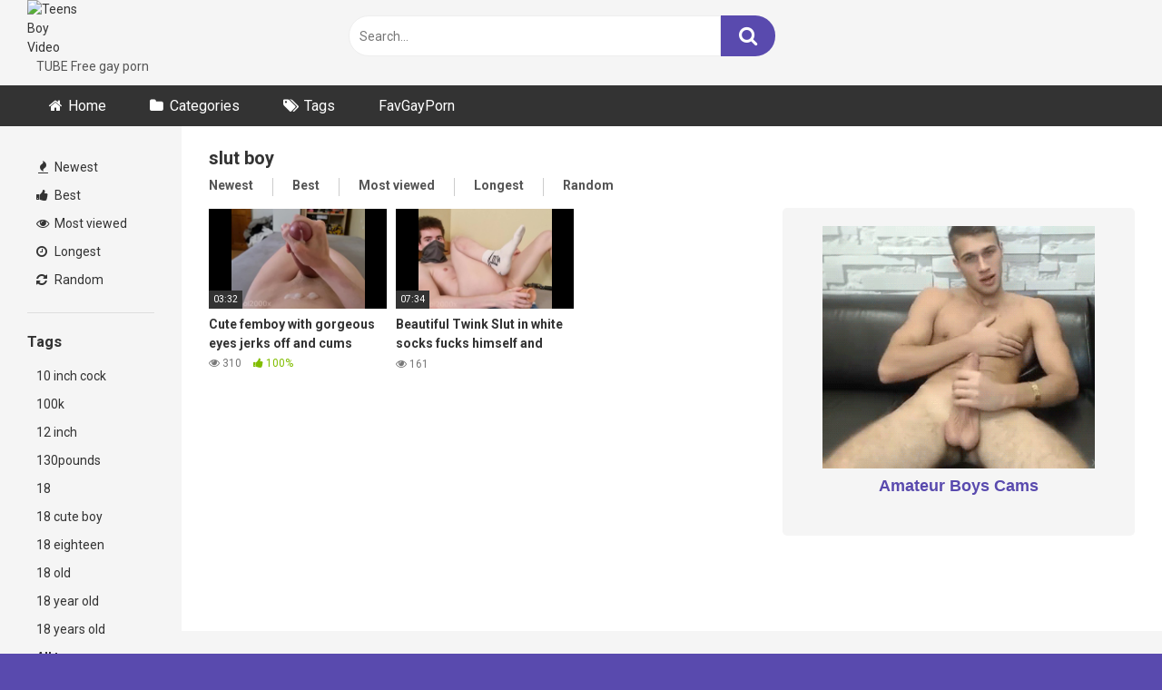

--- FILE ---
content_type: text/html; charset=UTF-8
request_url: https://teensboyvideo.com/tag/slut-boy/
body_size: 9422
content:
<!DOCTYPE html>


<html lang="en-US">
<head>
<meta charset="UTF-8">
<meta content='width=device-width, initial-scale=1.0, maximum-scale=1.0, user-scalable=0' name='viewport' />
<link rel="profile" href="https://gmpg.org/xfn/11">
<link rel="icon" href="">

<!-- Meta social networks -->

<!-- Temp Style -->


<style>
	.post-thumbnail {
		aspect-ratio: 16/9;
	}
	.post-thumbnail video,
	.post-thumbnail img {
		object-fit: contain;
	}

		body.custom-background {
		background-image: url();
		background-color: #594AAE!important;
		background-repeat: ;
		background-attachment: ;
	}
	.site-title a {
		font-family: ;
		font-size: 0px;
	}
	.site-branding .logo img {
		max-width: 0px;
		max-height: 0px;
		margin-top: 0px;
		margin-left: 0px;
	}
	a,
	.site-title a i,
	.thumb-block:hover span.title,
	.categories-list .thumb-block:hover .entry-header .cat-title:before,
	.required,
	.post-like a:hover i,
	.top-bar i:hover,
	.menu-toggle i,
	.main-navigation.toggled li:hover > a,
	.main-navigation.toggled li.focus > a,
	.main-navigation.toggled li.current_page_item > a,
	.main-navigation.toggled li.current-menu-item > a,
	#filters .filters-select:after,
	.top-bar .membership a i,
	.thumb-block:hover .photos-count i,
	.aside-filters span:hover a,
	.aside-filters span:hover a i,
	.filters a.active,
	.filters a:hover,
	.archive-aside a:hover,
	#video-links a:hover,
	#video-links a:hover i,
	.video-share .video-share-url a#clickme:hover,
	a#show-sharing-buttons.active,
	a#show-sharing-buttons.active i,
	.morelink:hover,
	.morelink:hover i,
	.footer-menu-container a:hover,
	.categories-list .thumb-block:hover .entry-header span,
	.tags-letter-block .tag-items .tag-item a:hover,
	.menu-toggle-open,
	.search-open {
		color: #594AAE;
	}
	button,
	.button,
	.btn,
	input[type="button"],
	input[type="reset"],
	input[type="submit"],
	.pagination ul li a.current,
	.pagination ul li a:hover,
	body #filters .label.secondary.active,
	.label.secondary:hover,
	.widget_categories ul li a:hover,
	a.tag-cloud-link:hover,
	.template-actors li a:hover,
	.rating-bar-meter,
	.vjs-play-progress,
	#filters .filters-options span:hover,
	.top-bar .social-share a:hover,
	.thumb-block:hover span.hd-video,
	.label:hover,
	.label:focus,
	.label:active,
	.mobile-pagination .pagination-nav span,
	.mobile-pagination .pagination-nav a {
		background-color: #594AAE!important;
	}
	button:hover,
	.button:hover {
		background-color: lighten(#594AAE,50%);
	}
	#video-tabs button.tab-link.active,
	.page-title,
	.page .entry-title,
	.comments-title,
	.comment-reply-title,
	input[type="text"]:focus,
	input[type="email"]:focus,
	input[type="url"]:focus,
	input[type="password"]:focus,
	input[type="search"]:focus,
	input[type="number"]:focus,
	input[type="tel"]:focus,
	input[type="range"]:focus,
	input[type="date"]:focus,
	input[type="month"]:focus,
	input[type="week"]:focus,
	input[type="time"]:focus,
	input[type="datetime"]:focus,
	input[type="datetime-local"]:focus,
	input[type="color"]:focus,
	textarea:focus,
	.filters a.active {
		border-color: #594AAE!important;
	}
	ul li.current-menu-item a {
		border-bottom-color: #594AAE!important;
	}
	.logo-watermark-img {
		max-width: px;
	}
	.video-js .vjs-big-play-button {
		background-color: #594AAE!important;
		border-color: #594AAE!important;
	}
</style>

<!-- Google Analytics -->

<!-- Meta Verification -->

<title>slut boy &#8211; Teens Boy Video</title>
<meta name='robots' content='max-image-preview:large' />

            <script data-no-defer="1" data-ezscrex="false" data-cfasync="false" data-pagespeed-no-defer data-cookieconsent="ignore">
                var ctPublicFunctions = {"_ajax_nonce":"5675290ffa","_rest_nonce":"9f390b64f5","_ajax_url":"\/wp-admin\/admin-ajax.php","_rest_url":"https:\/\/teensboyvideo.com\/wp-json\/","data__cookies_type":"native","data__ajax_type":"rest","data__bot_detector_enabled":0,"data__frontend_data_log_enabled":1,"cookiePrefix":"","wprocket_detected":false,"host_url":"teensboyvideo.com","text__ee_click_to_select":"Click to select the whole data","text__ee_original_email":"The complete one is","text__ee_got_it":"Got it","text__ee_blocked":"Blocked","text__ee_cannot_connect":"Cannot connect","text__ee_cannot_decode":"Can not decode email. Unknown reason","text__ee_email_decoder":"CleanTalk email decoder","text__ee_wait_for_decoding":"The magic is on the way!","text__ee_decoding_process":"Please wait a few seconds while we decode the contact data."}
            </script>
        
            <script data-no-defer="1" data-ezscrex="false" data-cfasync="false" data-pagespeed-no-defer data-cookieconsent="ignore">
                var ctPublic = {"_ajax_nonce":"5675290ffa","settings__forms__check_internal":"0","settings__forms__check_external":"0","settings__forms__force_protection":0,"settings__forms__search_test":"1","settings__forms__wc_add_to_cart":"0","settings__data__bot_detector_enabled":0,"settings__sfw__anti_crawler":0,"blog_home":"https:\/\/teensboyvideo.com\/","pixel__setting":"3","pixel__enabled":false,"pixel__url":"https:\/\/moderate2-v4.cleantalk.org\/pixel\/0dc0ed616327bcf5223e43c740a2f280.gif","data__email_check_before_post":"1","data__email_check_exist_post":0,"data__cookies_type":"native","data__key_is_ok":true,"data__visible_fields_required":true,"wl_brandname":"Anti-Spam by CleanTalk","wl_brandname_short":"CleanTalk","ct_checkjs_key":246624184,"emailEncoderPassKey":"93a0ea055c2c1bc90205291635445030","bot_detector_forms_excluded":"W10=","advancedCacheExists":false,"varnishCacheExists":false,"wc_ajax_add_to_cart":false,"theRealPerson":{"phrases":{"trpHeading":"The Real Person Badge!","trpContent1":"The commenter acts as a real person and verified as not a bot.","trpContent2":" Anti-Spam by CleanTalk","trpContentLearnMore":"Learn more"},"trpContentLink":"https:\/\/cleantalk.org\/help\/the-real-person?utm_id=&amp;utm_term=&amp;utm_source=admin_side&amp;utm_medium=trp_badge&amp;utm_content=trp_badge_link_click&amp;utm_campaign=apbct_links","imgPersonUrl":"https:\/\/teensboyvideo.com\/wp-content\/plugins\/cleantalk-spam-protect\/css\/images\/real_user.svg","imgShieldUrl":"https:\/\/teensboyvideo.com\/wp-content\/plugins\/cleantalk-spam-protect\/css\/images\/shield.svg"}}
            </script>
        <link rel='dns-prefetch' href='//fonts.googleapis.com' />
<link rel="alternate" type="application/rss+xml" title="Teens Boy Video &raquo; Feed" href="https://teensboyvideo.com/feed/" />
<link rel="alternate" type="application/rss+xml" title="Teens Boy Video &raquo; Comments Feed" href="https://teensboyvideo.com/comments/feed/" />
<link rel="alternate" type="application/rss+xml" title="Teens Boy Video &raquo; slut boy Tag Feed" href="https://teensboyvideo.com/tag/slut-boy/feed/" />
<style id='wp-img-auto-sizes-contain-inline-css' type='text/css'>
img:is([sizes=auto i],[sizes^="auto," i]){contain-intrinsic-size:3000px 1500px}
/*# sourceURL=wp-img-auto-sizes-contain-inline-css */
</style>
<style id='wp-emoji-styles-inline-css' type='text/css'>

	img.wp-smiley, img.emoji {
		display: inline !important;
		border: none !important;
		box-shadow: none !important;
		height: 1em !important;
		width: 1em !important;
		margin: 0 0.07em !important;
		vertical-align: -0.1em !important;
		background: none !important;
		padding: 0 !important;
	}
/*# sourceURL=wp-emoji-styles-inline-css */
</style>
<link rel='stylesheet' id='cleantalk-public-css-css' href='https://teensboyvideo.com/wp-content/plugins/cleantalk-spam-protect/css/cleantalk-public.min.css?ver=6.70.1_1766341033' type='text/css' media='all' />
<link rel='stylesheet' id='cleantalk-email-decoder-css-css' href='https://teensboyvideo.com/wp-content/plugins/cleantalk-spam-protect/css/cleantalk-email-decoder.min.css?ver=6.70.1_1766341033' type='text/css' media='all' />
<link rel='stylesheet' id='cleantalk-trp-css-css' href='https://teensboyvideo.com/wp-content/plugins/cleantalk-spam-protect/css/cleantalk-trp.min.css?ver=6.70.1_1766341033' type='text/css' media='all' />
<link rel='stylesheet' id='wpst-font-awesome-css' href='https://teensboyvideo.com/wp-content/themes/ultimatube/assets/stylesheets/font-awesome/css/font-awesome.min.css?ver=4.7.0' type='text/css' media='all' />
<link rel='stylesheet' id='wpst-style-css' href='https://teensboyvideo.com/wp-content/themes/ultimatube/style.css?ver=1.6.0.1766341131' type='text/css' media='all' />
<link rel='stylesheet' id='wpst-roboto-font-css' href='https://fonts.googleapis.com/css?family=Roboto%3A400%2C700&#038;ver=1.6.0' type='text/css' media='all' />
<script type="text/javascript" src="https://teensboyvideo.com/wp-content/plugins/cleantalk-spam-protect/js/apbct-public-bundle_gathering.min.js?ver=6.70.1_1766341033" id="apbct-public-bundle_gathering.min-js-js"></script>
<script type="text/javascript" src="https://teensboyvideo.com/wp-includes/js/jquery/jquery.min.js?ver=3.7.1" id="jquery-core-js"></script>
<script type="text/javascript" src="https://teensboyvideo.com/wp-includes/js/jquery/jquery-migrate.min.js?ver=3.4.1" id="jquery-migrate-js"></script>
<link rel="https://api.w.org/" href="https://teensboyvideo.com/wp-json/" /><link rel="alternate" title="JSON" type="application/json" href="https://teensboyvideo.com/wp-json/wp/v2/tags/1411" /><link rel="EditURI" type="application/rsd+xml" title="RSD" href="https://teensboyvideo.com/xmlrpc.php?rsd" />
<meta name="generator" content="WordPress 6.9" />
<style type="text/css" id="custom-background-css">
body.custom-background { background-color: #1e73be; }
</style>
	<link rel="icon" href="https://teensboyvideo.com/wp-content/uploads/2019/04/cropped-fav_02-32x32.png" sizes="32x32" />
<link rel="icon" href="https://teensboyvideo.com/wp-content/uploads/2019/04/cropped-fav_02-192x192.png" sizes="192x192" />
<link rel="apple-touch-icon" href="https://teensboyvideo.com/wp-content/uploads/2019/04/cropped-fav_02-180x180.png" />
<meta name="msapplication-TileImage" content="https://teensboyvideo.com/wp-content/uploads/2019/04/cropped-fav_02-270x270.png" />
</head>  <body  class="archive tag tag-slut-boy tag-1411 custom-background wp-theme-ultimatube hfeed">  <div id="page"> 	<a class="skip-link screen-reader-text" href="#content">Skip to content</a>  	<div class="header row"> 		<div class="site-branding"> 			<div class="logo"> 									<a href="https://teensboyvideo.com/" rel="home" title="Teens Boy Video"><img src="" alt="Teens Boy Video"></a> 				 									<p class="site-description"> 											TUBE Free gay porn</p> 							</div> 		</div><!-- .site-branding --> 		 		<div class="search-menu-mobile"> 	<div class="header-search-mobile"> 		<i class="fa fa-search"></i>     	</div>	 	<div id="menu-toggle"> 		<i class="fa fa-bars"></i> 	</div> </div>  <div class="header-search"> 	<form method="get" id="searchform" action="https://teensboyvideo.com/">         					<input class="input-group-field" value="Search..." name="s" id="s" onfocus="if (this.value == 'Search...') {this.value = '';}" onblur="if (this.value == '') {this.value = 'Search...';}" type="text" /> 				 		<input class="fa-input" type="submit" id="searchsubmit" value="&#xf002;" />         	</form> </div> 		<nav id="site-navigation" class="main-navigation" role="navigation"> 						<div id="head-mobile"></div> 			<div class="button-nav"></div>			 			<ul id="menu-main-menu" class="menu"><li id="menu-item-1100" class="home-icon menu-item menu-item-type-custom menu-item-object-custom menu-item-home menu-item-1100"><a href="https://teensboyvideo.com">Home</a></li> <li id="menu-item-1101" class="cat-icon menu-item menu-item-type-post_type menu-item-object-page menu-item-1101"><a href="https://teensboyvideo.com/categories/">Categories</a></li> <li id="menu-item-1102" class="tag-icon menu-item menu-item-type-post_type menu-item-object-page menu-item-1102"><a href="https://teensboyvideo.com/tags/">Tags</a></li> <li id="menu-item-3919" class="menu-item menu-item-type-custom menu-item-object-custom menu-item-3919"><a href="https://favgayporn.com/">FavGayPorn</a></li> </ul>		</nav> 	</div> 	<div class="clear"></div>   	 	<div id="content" class="site-content row"> 	<div id="primary" class="content-area"> 		<main id="main" class="site-main  					with-aside" role="main"> 			<div class="archive-aside"> 	     				<div class="aside-block aside-filters">        	 			<span><a class="" href="https://teensboyvideo.com/?filter=latest"><i class="fa fa-fire"></i> Newest</a></span> 			<span><a class="" href="https://teensboyvideo.com/?filter=popular"><i class="fa fa-thumbs-up"></i> Best</a></span> 			<span><a class="" href="https://teensboyvideo.com/?filter=most-viewed"><i class="fa fa-eye"></i> Most viewed</a></span>			 			<span><a class="" href="https://teensboyvideo.com/?filter=longest"><i class="fa fa-clock-o"></i> Longest</a></span> 			<span><a class="" href="https://teensboyvideo.com/?filter=random"><i class="fa fa-refresh"></i> Random</a></span>      		</div> 					<div class="aside-block aside-tags"> 			<h3>Tags</h3> 			<a href="https://teensboyvideo.com/tag/10-inch-cock/" class="">10 inch cock</a><a href="https://teensboyvideo.com/tag/100k/" class="">100k</a><a href="https://teensboyvideo.com/tag/12-inch/" class="">12 inch</a><a href="https://teensboyvideo.com/tag/130pounds/" class="">130pounds</a><a href="https://teensboyvideo.com/tag/18/" class="">18</a><a href="https://teensboyvideo.com/tag/18-cute-boy/" class="">18 cute boy</a><a href="https://teensboyvideo.com/tag/18-eighteen/" class="">18 eighteen</a><a href="https://teensboyvideo.com/tag/18-old/" class="">18 old</a><a href="https://teensboyvideo.com/tag/18-year-old/" class="">18 year old</a><a href="https://teensboyvideo.com/tag/18-years-old/" class="">18 years old</a>				<a class="show-all-link" href="https://teensboyvideo.com/tags" title="All tags">All tags <i class="fa fa-angle-right"></i></a> 					</div> 		</div>			<div class="archive-content clearfix-after"> 									<header class="page-header"> 						<h1 class="widget-title">slut boy</h1>     		<div class="filters"> 		<a class="filter-title" href="#!">Newest</a> 		<div class="filters-list"> 				 				<a class="" href="/tag/slut-boy/?filter=latest">Newest</a> 				<a class="" href="/tag/slut-boy/?filter=popular">Best</a>	 				<a class="" href="/tag/slut-boy/?filter=most-viewed">Most viewed</a>				 				<a class="" href="/tag/slut-boy/?filter=longest">Longest</a> 				<a class="" href="/tag/slut-boy/?filter=random">Random</a>	 					</div> 	</div> 					</header><!-- .page-header --> 															<div class="video-list-content  																with-happy">						 						<div class="videos-list">						 							 <article data-video-id="video_1" data-main-thumb="https://teensboyvideo.com/wp-content/uploads/2024/02/cute-femboy-with-gorgeous-eyes-jerks-off-and-cums.jpg" data-thumbs="https://ei.phncdn.com/videos/202102/04/382996482/original/(m=eaf8Ggaaaa)(mh=_Em0l6PvyQ3KSk2r)1.jpg,https://ei.phncdn.com/videos/202102/04/382996482/original/(m=eaf8Ggaaaa)(mh=_Em0l6PvyQ3KSk2r)2.jpg,https://ei.phncdn.com/videos/202102/04/382996482/original/(m=eaf8Ggaaaa)(mh=_Em0l6PvyQ3KSk2r)3.jpg,https://ei.phncdn.com/videos/202102/04/382996482/original/(m=eaf8Ggaaaa)(mh=_Em0l6PvyQ3KSk2r)4.jpg,https://ei.phncdn.com/videos/202102/04/382996482/original/(m=eaf8Ggaaaa)(mh=_Em0l6PvyQ3KSk2r)5.jpg,https://ei.phncdn.com/videos/202102/04/382996482/original/(m=eaf8Ggaaaa)(mh=_Em0l6PvyQ3KSk2r)6.jpg,https://ei.phncdn.com/videos/202102/04/382996482/original/(m=eaf8Ggaaaa)(mh=_Em0l6PvyQ3KSk2r)7.jpg,https://ei.phncdn.com/videos/202102/04/382996482/original/(m=eaf8Ggaaaa)(mh=_Em0l6PvyQ3KSk2r)8.jpg,https://ei.phncdn.com/videos/202102/04/382996482/original/(m=eaf8Ggaaaa)(mh=_Em0l6PvyQ3KSk2r)9.jpg,https://ei.phncdn.com/videos/202102/04/382996482/original/(m=eaf8Ggaaaa)(mh=_Em0l6PvyQ3KSk2r)10.jpg,https://ei.phncdn.com/videos/202102/04/382996482/original/(m=eaf8Ggaaaa)(mh=_Em0l6PvyQ3KSk2r)11.jpg,https://ei.phncdn.com/videos/202102/04/382996482/original/(m=eaf8Ggaaaa)(mh=_Em0l6PvyQ3KSk2r)12.jpg,https://ei.phncdn.com/videos/202102/04/382996482/original/(m=eaf8Ggaaaa)(mh=_Em0l6PvyQ3KSk2r)13.jpg,https://ei.phncdn.com/videos/202102/04/382996482/original/(m=eaf8Ggaaaa)(mh=_Em0l6PvyQ3KSk2r)14.jpg,https://ei.phncdn.com/videos/202102/04/382996482/original/(m=eaf8Ggaaaa)(mh=_Em0l6PvyQ3KSk2r)15.jpg,https://ei.phncdn.com/videos/202102/04/382996482/original/(m=eaf8Ggaaaa)(mh=_Em0l6PvyQ3KSk2r)16.jpg" class="thumb-block video-preview-item full-width post-3699 post type-post status-publish format-video has-post-thumbnail hentry category-twinks tag-boipussy tag-cute-boy tag-cute-boy-moans tag-cute-slut tag-femboy tag-femboy-cum tag-femboy-cumshot tag-moan tag-orgasm tag-pov tag-pretty-boy tag-sissy tag-sissy-boy tag-slim-boy tag-slut-boy tag-slutty post_format-post-format-video" data-post-id="3699"> 	<a href="https://teensboyvideo.com/cute-femboy-with-gorgeous-eyes-jerks-off-and-cums/" title="Cute femboy with gorgeous eyes jerks off and cums"> 		<div class="post-thumbnail"> 			 			<div class="post-thumbnail-container"><img class="video-main-thumb" width="300" height="168.75" src="https://teensboyvideo.com/wp-content/uploads/2024/02/cute-femboy-with-gorgeous-eyes-jerks-off-and-cums.jpg" alt="Cute femboy with gorgeous eyes jerks off and cums"></div>			<div class="video-overlay"></div>  						<span class="duration">03:32</span>		</div> 		<header class="entry-header"> 			<span class="title">Cute femboy with gorgeous eyes jerks off and cums</span> 							<div class="under-thumb"> 					<span class="views"><i class="fa fa-eye"></i> 310</span>					<span class="rating"><i class="fa fa-thumbs-up"></i> 100%</span>				</div> 					</header> 	</a> </article>  <article data-video-id="video_2" data-main-thumb="https://teensboyvideo.com/wp-content/uploads/2022/11/beautiful-twink-slut-in-white-socks-fucks-himself-and-cums-hard.jpg" data-thumbs="https://ei.phncdn.com/videos/202102/11/383419002/original/(m=eaf8Ggaaaa)(mh=g4zpRzN9-UmnTaV5)1.jpg,https://ei.phncdn.com/videos/202102/11/383419002/original/(m=eaf8Ggaaaa)(mh=g4zpRzN9-UmnTaV5)2.jpg,https://ei.phncdn.com/videos/202102/11/383419002/original/(m=eaf8Ggaaaa)(mh=g4zpRzN9-UmnTaV5)3.jpg,https://ei.phncdn.com/videos/202102/11/383419002/original/(m=eaf8Ggaaaa)(mh=g4zpRzN9-UmnTaV5)4.jpg,https://ei.phncdn.com/videos/202102/11/383419002/original/(m=eaf8Ggaaaa)(mh=g4zpRzN9-UmnTaV5)5.jpg,https://ei.phncdn.com/videos/202102/11/383419002/original/(m=eaf8Ggaaaa)(mh=g4zpRzN9-UmnTaV5)6.jpg,https://ei.phncdn.com/videos/202102/11/383419002/original/(m=eaf8Ggaaaa)(mh=g4zpRzN9-UmnTaV5)7.jpg,https://ei.phncdn.com/videos/202102/11/383419002/original/(m=eaf8Ggaaaa)(mh=g4zpRzN9-UmnTaV5)8.jpg,https://ei.phncdn.com/videos/202102/11/383419002/original/(m=eaf8Ggaaaa)(mh=g4zpRzN9-UmnTaV5)9.jpg,https://ei.phncdn.com/videos/202102/11/383419002/original/(m=eaf8Ggaaaa)(mh=g4zpRzN9-UmnTaV5)10.jpg,https://ei.phncdn.com/videos/202102/11/383419002/original/(m=eaf8Ggaaaa)(mh=g4zpRzN9-UmnTaV5)11.jpg,https://ei.phncdn.com/videos/202102/11/383419002/original/(m=eaf8Ggaaaa)(mh=g4zpRzN9-UmnTaV5)12.jpg,https://ei.phncdn.com/videos/202102/11/383419002/original/(m=eaf8Ggaaaa)(mh=g4zpRzN9-UmnTaV5)13.jpg,https://ei.phncdn.com/videos/202102/11/383419002/original/(m=eaf8Ggaaaa)(mh=g4zpRzN9-UmnTaV5)14.jpg,https://ei.phncdn.com/videos/202102/11/383419002/original/(m=eaf8Ggaaaa)(mh=g4zpRzN9-UmnTaV5)15.jpg,https://ei.phncdn.com/videos/202102/11/383419002/original/(m=eaf8Ggaaaa)(mh=g4zpRzN9-UmnTaV5)16.jpg" class="thumb-block video-preview-item full-width post-3389 post type-post status-publish format-video has-post-thumbnail hentry category-twinks tag-adult-toy tag-boipussy tag-boipussy-training tag-boy-cum tag-cream tag-cum tag-dildo tag-dildo-masturbation tag-hand-play tag-rubbing tag-sissy-boy-cum tag-sissy-boy-fucked tag-slut-boy tag-slut-femboy tag-wanking post_format-post-format-video" data-post-id="3389"> 	<a href="https://teensboyvideo.com/beautiful-twink-slut-in-white-socks-fucks-himself-and-cums-hard/" title="Beautiful Twink Slut in white socks fucks himself and cums hard"> 		<div class="post-thumbnail"> 			 			<div class="post-thumbnail-container"><img class="video-main-thumb" width="300" height="168.75" src="https://teensboyvideo.com/wp-content/uploads/2022/11/beautiful-twink-slut-in-white-socks-fucks-himself-and-cums-hard.jpg" alt="Beautiful Twink Slut in white socks fucks himself and cums hard"></div>			<div class="video-overlay"></div>  						<span class="duration">07:34</span>		</div> 		<header class="entry-header"> 			<span class="title">Beautiful Twink Slut in white socks fucks himself and cums hard</span> 							<div class="under-thumb"> 					<span class="views"><i class="fa fa-eye"></i> 161</span>									</div> 					</header> 	</a> </article> 						</div> 													<div class="video-archive-ad"> 								<div align="center">    <center>    <table border="0" width="100%" cellspacing="10" cellpadding="10">      <tr>        <td width="100%" align="center"><a target="_blank" href="https://www.amateurboyscams.com/"><img border="0" src="https://www.teensboyvideo.com/wp-content/uploads/2016/09/boycam_16.gif" width="300" height="250"></a></td>      </tr>      <tr>        <td width="100%" align="center"><a target="_blank" href="https://www.amateurboyscams.com/"><font face="Arial" size="4"><b>Amateur Boys Cams</b></font></a></td>      </tr>    </table>    </center>  </div>    							</div> 											</div> 								</div> 		</main><!-- #main --> 	</div><!-- #primary --> 		<div class="clear"></div>  					<div class="happy-footer"> 				<div align="center">    <center>    <table border="0" width="100%" cellspacing="0" cellpadding="0">      <tr>        <td width="33%" align="center"><p><a target="_blank" href="https://www.amateurboyscams.com/"><img border="0" src="https://www.teensboyvideo.com/wp-content/uploads/2016/09/boycam_23.gif" width="300" height="250"></a></p></td>        <td width="33%" align="center"><p><a target="_blank" href="https://www.liveboys.online/"><img border="0" src="https://www.teensboyvideo.com/wp-content/uploads/2016/09/boycam_27.gif" width="300" height="250"></a></p></td>        <td width="34%" align="center"><p><a target="_blank" href="https://videoboytube.com/"><img border="0" src="https://www.teensboyvideo.com/wp-content/uploads/2016/09/boycam_26.gif" width="300" height="250"></a></p></td>      </tr>    </table>    </center>  </div>    			</div> 						 					<div class="footer-widget-zone">	 				<div class="row">				 					<div class="four-columns-footer"> 						<section id="linkcat-0" class="widget widget_links"><h2 class="widget-title">Bookmarks</h2> 	<ul class='xoxo blogroll'> <li><a href="https://101hotguys.com/" target="_blank">101 Hot Guys</a></li> <li><a href="https://123gayporn.com/" target="_blank">123 Gay Porn</a></li> <li><a href="http://18boysex.com/" target="_blank">18 Boy Sex</a></li> <li><a href="http://18cuteteenboys.com/" target="_blank">18 Cute Teen Boys</a></li> <li><a href="https://18teenboys.net/" target="_blank">18 Teen Boys</a></li> <li><a href="https://2gaycam.com/" target="_blank">2 Gay Cam</a></li> <li><a href="https://4boystube.com/" target="_blank">4 Boys Tube</a></li> <li><a href="https://boyvideotube.com/" target="_blank">Boy Video Tube</a></li> <li><a href="https://cumforgay.com/" target="_blank">Cum For Gay</a></li> <li><a href="https://cutegaycams.com/" target="_blank">Cute Gay Cams</a></li> <li><a href="https://favgayporn.com/" target="_blank">Fav Gay Porn</a></li> <li><a href="https://gay-boy-sex.net/" target="_blank">Gay Boy Sex</a></li> <li><a href="https://www.gayboyswebcam.com/" target="_blank">Gay Boys Webcam</a></li> <li><a href="https://gaylivecams.org/" target="_blank">Gay Live Cams</a></li> <li><a href="https://www.gayteenboylinks.com/" target="_blank">Gay Teen Boy Links</a></li> <li><a href="https://gaytwerk.com/" target="_blank">Gay Twerk Porn Tube</a></li> <li><a href="https://gay1.org/" target="_blank">Gay1 Porn Video</a></li> <li><a href="https://1boyz.com/" target="_blank">GayBoysTube</a></li> <li><a href="https://gaysteensvideo.com/" target="_blank">Gays Teens Video</a></li> <li><a href="https://guesscock2.blogspot.com/" target="_blank">Guess His Cock</a></li> <li><a href="https://guy69.com/" target="_blank">Guy69.com</a></li> <li><a href="https://homempelado.net/" target="_blank">homem pelado</a></li> <li><a href="https://www.livegaycams.info/" target="_blank">Live Gay Cams</a></li> <li><a href="https://www.livemalewebcams.com/" target="_blank">Live Male Webcams</a></li> <li><a href="https://rafaelfoxgay.blogspot.com.br/" target="_blank">Rafael Fox Gay</a></li> <li><a href="https://thegayteentube.com/" target="_blank">The Gay Teen Tube</a></li> <li><a href="https://theporngay.com/" target="_blank">The Porn Gay</a></li> <li><a href="https://twinklounge.com/" target="_blank">Twink Lounge</a></li> <li><a href="https://videoboytube.com/" target="_blank">Video Boy Tube</a></li>  	</ul> </section> <section id="text-9" class="widget widget_text">			<div class="textwidget"><div align="center"><center></p> <table border="0" width="100%" cellspacing="10" cellpadding="10"> <tbody> <tr> <td width="100%"><a href="https://boyporntube.com/" target="_blank" rel="noopener"><b><span style="font-family: Arial;">Boy Porn Tube</span></b></a></td> </tr> <tr> <td width="100%"><a href="https://teengaysvideo.com/" target="_blank" rel="noopener"><b><span style="font-family: Arial;">Teen Gays Video</span></b></a></td> </tr> <tr> <td width="100%"><a href="https://gayboys18tube.com/" target="_blank" rel="noopener"><b><span style="font-family: Arial;">Gay Boys 18 Tube</span></b></a></td> </tr> <tr> <td width="100%"><a href="https://www.gay1.org/" target="_blank" rel="noopener"><b><span style="font-family: Arial;">Gay1 Porn Video</span></b></a></td> </tr> <tr> <td width="100%"></td> </tr> <tr> <td width="100%"></td> </tr> <tr> <td width="100%"></td> </tr> <tr> <td width="100%"></td> </tr> <tr> <td width="100%"></td> </tr> <tr> <td width="100%"></td> </tr> </tbody> </table> <p>&nbsp;</p> <p></center></div> </div> 		</section><section id="text-8" class="widget widget_text">			<div class="textwidget"><p><a href="https://favgayporn.com/" target="_blank" rel="noopener"><img loading="lazy" decoding="async" src="https://favgayporn.com/wp-content/uploads/2017/04/favsc3.jpg" width="200" height="100" border="0" /></a></p> </div> 		</section><section id="pages-5" class="widget widget_pages"><h2 class="widget-title">Pages</h2> 			<ul> 				<li class="page_item page-item-627"><a href="https://teensboyvideo.com/about/">About</a></li> <li class="page_item page-item-3908"><a href="https://teensboyvideo.com/actors/">Actors</a></li> <li class="page_item page-item-1096"><a href="https://teensboyvideo.com/categories/">Categories</a></li> <li class="page_item page-item-2"><a href="https://teensboyvideo.com/sample-page/">Contact</a></li> <li class="page_item page-item-1099"><a href="https://teensboyvideo.com/tags/">Tags</a></li> 			</ul>  			</section>					</div>					 				</div> 			</div> 		 		<footer id="colophon" class="site-footer" role="contentinfo"> 			 			 					</footer><!-- #colophon --> 	</div><!-- #content -->	 </div><!-- #page -->  <a class="button" href="#" id="back-to-top" title="Back to top"><i class="fa fa-chevron-up"></i></a>  <img alt="Cleantalk Pixel" title="Cleantalk Pixel" id="apbct_pixel" style="display: none;" src="https://moderate2-v4.cleantalk.org/pixel/0dc0ed616327bcf5223e43c740a2f280.gif"><script>				
                    document.addEventListener('DOMContentLoaded', function () {
                        setTimeout(function(){
                            if( document.querySelectorAll('[name^=ct_checkjs]').length > 0 ) {
                                if (typeof apbct_public_sendREST === 'function' && typeof apbct_js_keys__set_input_value === 'function') {
                                    apbct_public_sendREST(
                                    'js_keys__get',
                                    { callback: apbct_js_keys__set_input_value })
                                }
                            }
                        },0)					    
                    })				
                </script><script type="speculationrules">
{"prefetch":[{"source":"document","where":{"and":[{"href_matches":"/*"},{"not":{"href_matches":["/wp-*.php","/wp-admin/*","/wp-content/uploads/*","/wp-content/*","/wp-content/plugins/*","/wp-content/themes/ultimatube/*","/*\\?(.+)"]}},{"not":{"selector_matches":"a[rel~=\"nofollow\"]"}},{"not":{"selector_matches":".no-prefetch, .no-prefetch a"}}]},"eagerness":"conservative"}]}
</script> 		<div class="modal fade wpst-user-modal" id="wpst-user-modal" tabindex="-1" role="dialog" aria-hidden="true"> 			<div class="modal-dialog" data-active-tab=""> 				<div class="modal-content"> 					<div class="modal-body"> 					<a href="#" class="close" data-dismiss="modal" aria-label="Close"><i class="fa fa-remove"></i></a> 						<!-- Register form --> 						<div class="wpst-register">	 													  								<h3>Join Teens Boy Video</h3>									  								<form id="wpst_registration_form" action="https://teensboyvideo.com/" method="POST">  									<div class="form-field"> 										<label>Username</label> 										<input class="form-control input-lg required" name="wpst_user_login" type="text"/> 									</div> 									<div class="form-field"> 										<label for="wpst_user_email">Email</label> 										<input class="form-control input-lg required" name="wpst_user_email" id="wpst_user_email" type="email"/> 									</div> 									<div class="form-field"> 										<label for="wpst_user_pass">Password</label> 										<input class="form-control input-lg required" name="wpst_user_pass" type="password"/> 									</div> 																		<div class="form-field"> 										<input type="hidden" name="action" value="wpst_register_member"/> 										<button class="btn btn-theme btn-lg" data-loading-text="Loading..." type="submit">Sign up</button> 									</div> 									<input type="hidden" id="register-security" name="register-security" value="90d5e4574d" /><input type="hidden" name="_wp_http_referer" value="/tag/slut-boy/" />								</form> 								<div class="wpst-errors"></div> 													</div>  						<!-- Login form --> 						<div class="wpst-login">							  							<h3>Login to Teens Boy Video</h3> 						 							<form id="wpst_login_form" action="https://teensboyvideo.com/" method="post">  								<div class="form-field"> 									<label>Username</label> 									<input class="form-control input-lg required" name="wpst_user_login" type="text"/> 								</div> 								<div class="form-field"> 									<label for="wpst_user_pass">Password</label> 									<input class="form-control input-lg required" name="wpst_user_pass" id="wpst_user_pass" type="password"/> 								</div> 								<div class="form-field lost-password"> 									<input type="hidden" name="action" value="wpst_login_member"/> 									<button class="btn btn-theme btn-lg" data-loading-text="Loading..." type="submit">Login</button> <a class="alignright" href="#wpst-reset-password">Lost Password?</a> 								</div> 								<input type="hidden" id="login-security" name="login-security" value="90d5e4574d" /><input type="hidden" name="_wp_http_referer" value="/tag/slut-boy/" />							</form> 							<div class="wpst-errors"></div> 						</div>  						<!-- Lost Password form --> 						<div class="wpst-reset-password">							  							<h3>Reset Password</h3> 							<p>Enter the username or e-mail you used in your profile. A password reset link will be sent to you by email.</p> 						 							<form id="wpst_reset_password_form" action="https://teensboyvideo.com/" method="post"> 								<div class="form-field"> 									<label for="wpst_user_or_email">Username or E-mail</label> 									<input class="form-control input-lg required" name="wpst_user_or_email" id="wpst_user_or_email" type="text"/> 								</div> 								<div class="form-field"> 									<input type="hidden" name="action" value="wpst_reset_password"/> 									<button class="btn btn-theme btn-lg" data-loading-text="Loading..." type="submit">Get new password</button> 								</div> 								<input type="hidden" id="password-security" name="password-security" value="90d5e4574d" /><input type="hidden" name="_wp_http_referer" value="/tag/slut-boy/" />							</form> 							<div class="wpst-errors"></div> 						</div>  						<div class="wpst-loading"> 							<p><i class="fa fa-refresh fa-spin"></i><br>Loading...</p> 						</div> 					</div> 					<div class="modal-footer"> 						<span class="wpst-register-footer">Don&#039;t have an account? <a href="#wpst-register">Sign up</a></span> 						<span class="wpst-login-footer">Already have an account? <a href="#wpst-login">Login</a></span> 					</div>				 				</div> 			</div> 		</div> 		<script type="text/javascript" id="wpst-main-js-extra">
/* <![CDATA[ */
var wpst_ajax_var = {"url":"https://teensboyvideo.com/wp-admin/admin-ajax.php","nonce":"d0f0cfdcab","ctpl_installed":"1","is_mobile":""};
var objectL10nMain = {"readmore":"Read more","close":"Close"};
var options = {"thumbnails_ratio":"16/9"};
//# sourceURL=wpst-main-js-extra
/* ]]> */
</script> <script type="text/javascript" src="https://teensboyvideo.com/wp-content/themes/ultimatube/assets/js/main.js?ver=1.6.0.1766341131" id="wpst-main-js"></script> <script type="text/javascript" src="https://teensboyvideo.com/wp-content/themes/ultimatube/assets/js/skip-link-focus-fix.js?ver=1.0.0" id="wpst-skip-link-focus-fix-js"></script> <script id="wp-emoji-settings" type="application/json">
{"baseUrl":"https://s.w.org/images/core/emoji/17.0.2/72x72/","ext":".png","svgUrl":"https://s.w.org/images/core/emoji/17.0.2/svg/","svgExt":".svg","source":{"concatemoji":"https://teensboyvideo.com/wp-includes/js/wp-emoji-release.min.js?ver=6.9"}}
</script> <script type="module">
/* <![CDATA[ */
/*! This file is auto-generated */
const a=JSON.parse(document.getElementById("wp-emoji-settings").textContent),o=(window._wpemojiSettings=a,"wpEmojiSettingsSupports"),s=["flag","emoji"];function i(e){try{var t={supportTests:e,timestamp:(new Date).valueOf()};sessionStorage.setItem(o,JSON.stringify(t))}catch(e){}}function c(e,t,n){e.clearRect(0,0,e.canvas.width,e.canvas.height),e.fillText(t,0,0);t=new Uint32Array(e.getImageData(0,0,e.canvas.width,e.canvas.height).data);e.clearRect(0,0,e.canvas.width,e.canvas.height),e.fillText(n,0,0);const a=new Uint32Array(e.getImageData(0,0,e.canvas.width,e.canvas.height).data);return t.every((e,t)=>e===a[t])}function p(e,t){e.clearRect(0,0,e.canvas.width,e.canvas.height),e.fillText(t,0,0);var n=e.getImageData(16,16,1,1);for(let e=0;e<n.data.length;e++)if(0!==n.data[e])return!1;return!0}function u(e,t,n,a){switch(t){case"flag":return n(e,"\ud83c\udff3\ufe0f\u200d\u26a7\ufe0f","\ud83c\udff3\ufe0f\u200b\u26a7\ufe0f")?!1:!n(e,"\ud83c\udde8\ud83c\uddf6","\ud83c\udde8\u200b\ud83c\uddf6")&&!n(e,"\ud83c\udff4\udb40\udc67\udb40\udc62\udb40\udc65\udb40\udc6e\udb40\udc67\udb40\udc7f","\ud83c\udff4\u200b\udb40\udc67\u200b\udb40\udc62\u200b\udb40\udc65\u200b\udb40\udc6e\u200b\udb40\udc67\u200b\udb40\udc7f");case"emoji":return!a(e,"\ud83e\u1fac8")}return!1}function f(e,t,n,a){let r;const o=(r="undefined"!=typeof WorkerGlobalScope&&self instanceof WorkerGlobalScope?new OffscreenCanvas(300,150):document.createElement("canvas")).getContext("2d",{willReadFrequently:!0}),s=(o.textBaseline="top",o.font="600 32px Arial",{});return e.forEach(e=>{s[e]=t(o,e,n,a)}),s}function r(e){var t=document.createElement("script");t.src=e,t.defer=!0,document.head.appendChild(t)}a.supports={everything:!0,everythingExceptFlag:!0},new Promise(t=>{let n=function(){try{var e=JSON.parse(sessionStorage.getItem(o));if("object"==typeof e&&"number"==typeof e.timestamp&&(new Date).valueOf()<e.timestamp+604800&&"object"==typeof e.supportTests)return e.supportTests}catch(e){}return null}();if(!n){if("undefined"!=typeof Worker&&"undefined"!=typeof OffscreenCanvas&&"undefined"!=typeof URL&&URL.createObjectURL&&"undefined"!=typeof Blob)try{var e="postMessage("+f.toString()+"("+[JSON.stringify(s),u.toString(),c.toString(),p.toString()].join(",")+"));",a=new Blob([e],{type:"text/javascript"});const r=new Worker(URL.createObjectURL(a),{name:"wpTestEmojiSupports"});return void(r.onmessage=e=>{i(n=e.data),r.terminate(),t(n)})}catch(e){}i(n=f(s,u,c,p))}t(n)}).then(e=>{for(const n in e)a.supports[n]=e[n],a.supports.everything=a.supports.everything&&a.supports[n],"flag"!==n&&(a.supports.everythingExceptFlag=a.supports.everythingExceptFlag&&a.supports[n]);var t;a.supports.everythingExceptFlag=a.supports.everythingExceptFlag&&!a.supports.flag,a.supports.everything||((t=a.source||{}).concatemoji?r(t.concatemoji):t.wpemoji&&t.twemoji&&(r(t.twemoji),r(t.wpemoji)))});
//# sourceURL=https://teensboyvideo.com/wp-includes/js/wp-emoji-loader.min.js
/* ]]> */
</script>  <!-- Other scripts -->  <script defer src="https://static.cloudflareinsights.com/beacon.min.js/vcd15cbe7772f49c399c6a5babf22c1241717689176015" integrity="sha512-ZpsOmlRQV6y907TI0dKBHq9Md29nnaEIPlkf84rnaERnq6zvWvPUqr2ft8M1aS28oN72PdrCzSjY4U6VaAw1EQ==" data-cf-beacon='{"version":"2024.11.0","token":"22a9755ff812470fb1edb303fcb6a957","r":1,"server_timing":{"name":{"cfCacheStatus":true,"cfEdge":true,"cfExtPri":true,"cfL4":true,"cfOrigin":true,"cfSpeedBrain":true},"location_startswith":null}}' crossorigin="anonymous"></script>
</body> </html>